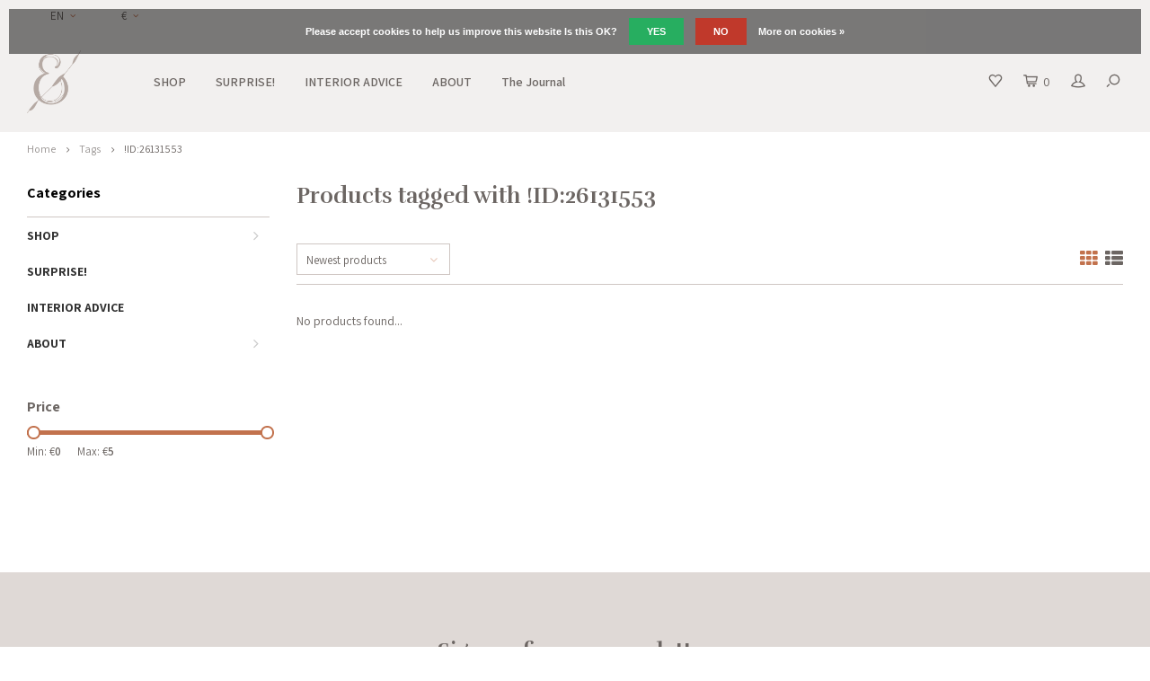

--- FILE ---
content_type: text/html;charset=utf-8
request_url: https://www.moesengriet.nl/en/tags/id26131553/
body_size: 9044
content:

<!DOCTYPE html>
<html lang="en">
  <script type="application/javascript">
  (function(b, o, n, g, s, r, c) { if (b[s]) return; b[s] = {}; b[s].scriptToken = "Xy0xOTAxNDQzNTc3"; r = o.createElement(n); c = o.getElementsByTagName(n)[0]; r.async = 1; r.src = g; r.id = s + n; c.parentNode.insertBefore(r, c); })(window, document, "script", "//cdn.oribi.io/Xy0xOTAxNDQzNTc3/oribi.js", "ORIBI");
</script>
  <head> 
    <!-- Hotjar Tracking Code for www.moesengriet.nl -->
<script>
    (function(h,o,t,j,a,r){
        h.hj=h.hj||function(){(h.hj.q=h.hj.q||[]).push(arguments)};
        h._hjSettings={hjid:1057806,hjsv:6};
        a=o.getElementsByTagName('head')[0];
        r=o.createElement('script');r.async=1;
        r.src=t+h._hjSettings.hjid+j+h._hjSettings.hjsv;
        a.appendChild(r);
    })(window,document,'https://static.hotjar.com/c/hotjar-','.js?sv=');
</script>
<!-- Google Tag Manager -->
<script>(function(w,d,s,l,i){w[l]=w[l]||[];w[l].push({'gtm.start':
new Date().getTime(),event:'gtm.js'});var f=d.getElementsByTagName(s)[0],
j=d.createElement(s),dl=l!='dataLayer'?'&l='+l:'';j.async=true;j.src=
'https://www.googletagmanager.com/gtm.js?id='+i+dl;f.parentNode.insertBefore(j,f);
})(window,document,'script','dataLayer','GTM-KWBPSTR');</script>
<!-- End Google Tag Manager -->
    
    <meta name="p:domain_verify" content="08bcc4ccb23e0bcb6bc39084a9f73391"/>
    <meta name="google-site-verification" content="c_B8cRzpqGtzf-_hQmAFgfH5G39fo4Y55_d27SwBb7I" />
        
    <meta charset="utf-8"/>
<!-- [START] 'blocks/head.rain' -->
<!--

  (c) 2008-2026 Lightspeed Netherlands B.V.
  http://www.lightspeedhq.com
  Generated: 25-01-2026 @ 07:00:40

-->
<link rel="canonical" href="https://www.moesengriet.nl/en/tags/id26131553/"/>
<link rel="alternate" href="https://www.moesengriet.nl/en/index.rss" type="application/rss+xml" title="New products"/>
<link href="https://cdn.webshopapp.com/assets/cookielaw.css?2025-02-20" rel="stylesheet" type="text/css"/>
<meta name="robots" content="noodp,noydir"/>
<meta name="google-site-verification" content="L5oz4kDqnBB8cvMq8l0R49TOkHRmzMvfxUdMcVzR9-E"/>
<meta property="og:url" content="https://www.moesengriet.nl/en/tags/id26131553/?source=facebook"/>
<meta property="og:site_name" content="Moes &amp; Griet"/>
<meta property="og:title" content="!ID:26131553"/>
<meta property="og:description" content="Moes &amp; Griet - interior decoration - Exclusive distributor for the Benelux UASHMAMA ® - cooking &amp; dining, bed &amp; bath, living &amp; working - home accessories - gif"/>
<!--[if lt IE 9]>
<script src="https://cdn.webshopapp.com/assets/html5shiv.js?2025-02-20"></script>
<![endif]-->
<!-- [END] 'blocks/head.rain' -->
    <title>!ID:26131553 - Moes &amp; Griet</title>
    <meta name="description" content="Moes &amp; Griet - interior decoration - Exclusive distributor for the Benelux UASHMAMA ® - cooking &amp; dining, bed &amp; bath, living &amp; working - home accessories - gif" />
    <meta name="keywords" content="!ID:26131553, Interior decoration, puree, and, brill, UASHMAMA ®, paper, paper, bag, bags, store, storage, gift, exclusive, distributor, Italy, Uashmama, unique, Laundry Baskets, Wash, Mama, Bag, Bags, Satchels, workbag , wash, washing, water, beaut" />
    <meta http-equiv="X-UA-Compatible" content="IE=edge,chrome=1">
    <meta name="viewport" content="width=device-width, initial-scale=1.0">
    <meta name="apple-mobile-web-app-capable" content="yes">
    <meta name="apple-mobile-web-app-status-bar-style" content="black">
    <meta property="fb:app_id" content="966242223397117"/>
    <meta name="viewport" content="width=device-width, initial-scale=1, maximum-scale=1, user-scalable=0"/>

    <link rel="shortcut icon" href="https://cdn.webshopapp.com/shops/10757/themes/147782/v/1228449/assets/favicon.ico?20220324185947" type="image/x-icon" />
    <link href='//fonts.googleapis.com/css?family=Assistant:400,300,500,600,700,800,900' rel='stylesheet' type='text/css'>
    <link href='//fonts.googleapis.com/css?family=Rufina:400,300,500,600,700,800,900' rel='stylesheet' type='text/css'>
    <link rel="stylesheet" href="https://cdn.webshopapp.com/shops/10757/themes/147782/assets/bootstrap.css?20221001173713" />
    <link rel="stylesheet" href="https://cdn.webshopapp.com/shops/10757/themes/147782/assets/font-awesome-min.css?20221001173713" />
    <link rel="stylesheet" href="https://cdn.webshopapp.com/shops/10757/themes/147782/assets/sm-icons.css?20221001173713" />  
    <link rel="stylesheet" href="https://cdn.webshopapp.com/shops/10757/themes/147782/assets/owl-carousel-min.css?20221001173713" />  
    <link rel="stylesheet" href="https://cdn.webshopapp.com/shops/10757/themes/147782/assets/semantic.css?20221001173713" />  
    <link rel="stylesheet" href="https://cdn.webshopapp.com/shops/10757/themes/147782/assets/jquery-fancybox-min.css?20221001173713" /> 
    <link rel="stylesheet" href="https://cdn.webshopapp.com/shops/10757/themes/147782/assets/style.css?20221001173713" /> 
    <link rel="stylesheet" href="https://cdn.webshopapp.com/shops/10757/themes/147782/assets/settings.css?20221001173713" />  
    <link rel="stylesheet" href="https://cdn.webshopapp.com/assets/gui-2-0.css?2025-02-20" />
    <link rel="stylesheet" href="https://cdn.webshopapp.com/assets/gui-responsive-2-0.css?2025-02-20" />   
    <link rel="stylesheet" href="https://cdn.webshopapp.com/shops/10757/themes/147782/assets/custom.css?20221001173713" />
    <link rel="stylesheet" href="https://cdn.webshopapp.com/shops/10757/themes/147782/assets/shopmonkey.css?20221001173713" />

    <script src="https://cdn.webshopapp.com/assets/jquery-1-9-1.js?2025-02-20"></script>
    <script src="https://cdn.webshopapp.com/assets/jquery-ui-1-10-1.js?2025-02-20"></script>
   
    <script src="https://cdn.webshopapp.com/shops/10757/themes/147782/assets/bootstrap.js?20221001173713"></script>
    <script src="https://cdn.webshopapp.com/shops/10757/themes/147782/assets/owl-carousel-min.js?20221001173713"></script>
    <script src="https://cdn.webshopapp.com/shops/10757/themes/147782/assets/semantic.js?20221001173713"></script>
    <script src="https://cdn.webshopapp.com/shops/10757/themes/147782/assets/jquery-fancybox-min.js?20221001173713"></script>
    <script src="https://cdn.webshopapp.com/shops/10757/themes/147782/assets/moment.js?20221001173713"></script>  
    <script src="https://cdn.webshopapp.com/shops/10757/themes/147782/assets/js-cookie.js?20221001173713"></script>
    <script src="https://cdn.webshopapp.com/shops/10757/themes/147782/assets/jquery-countdown-min.js?20221001173713"></script>
    <script src="https://cdn.webshopapp.com/shops/10757/themes/147782/assets/global.js?20221001173713"></script>
    
    <script src="https://cdn.webshopapp.com/shops/10757/themes/147782/assets/jcarousel.js?20221001173713"></script>
    <script src="https://cdn.webshopapp.com/assets/gui.js?2025-02-20"></script>
    <script src="https://cdn.webshopapp.com/assets/gui-responsive-2-0.js?2025-02-20"></script>
    
        
    
    <!--[if lt IE 9]>
    <link rel="stylesheet" href="https://cdn.webshopapp.com/shops/10757/themes/147782/assets/style-ie.css?20221001173713" />
    <![endif]-->
  </head>
  <body >
   <!-- Google Tag Manager (noscript) -->
<noscript><iframe src="https://www.googletagmanager.com/ns.html?id=GTM-KWBPSTR"
height="0" width="0" style="display:none;visibility:hidden"></iframe></noscript>
<!-- End Google Tag Manager (noscript) -->
         
   <div itemscope itemtype="http://schema.org/BreadcrumbList">
	<div itemprop="itemListElement" itemscope itemtype="http://schema.org/ListItem">
    <a itemprop="item" href="https://www.moesengriet.nl/en/"><span itemprop="name" content="Home"></span></a>
    <meta itemprop="position" content="1" />
  </div>
    	<div itemprop="itemListElement" itemscope itemtype="http://schema.org/ListItem">
      <a itemprop="item" href="https://www.moesengriet.nl/en/tags/"><span itemprop="name" content="Tags"></span></a>
      <meta itemprop="position" content="2" />
    </div>
    	<div itemprop="itemListElement" itemscope itemtype="http://schema.org/ListItem">
      <a itemprop="item" href="https://www.moesengriet.nl/en/tags/id26131553/"><span itemprop="name" content="!ID:26131553"></span></a>
      <meta itemprop="position" content="3" />
    </div>
  </div>

   <div class="cart-overlay cart"></div>

<div class="cart-side cart">
  <div class="cart-inner">
    
    <div class="cart-title-wrap">
      <div class="cart-title">
        <div class="align">
          <div class="title title-font align-middle">Cart</div>
          <div class="items text-right align-middle"><span class="item-qty">0</span> items</div>
        </div>
      </div>
      <div class="close-cart">
        <div class="align align-100">
          <div class="align-middle">
            <i class="fa fa-close"></i></div>
          </div>
        </div>
    </div>
    
    <div class="cart-body">
      
      
      <div class="cart-products hidden">
        <table>
                  </table>
      </div>
  
      <div class="no-cart-products">No products found...</div>
      
    </div>
    
    
    <div class="cart-total hidden">
      <div class="align align-100">
        <div class="price align-middle"><span class="title">Total:</span> <span class="qty">€0,00</span></div>
        <div class="button align-middle text-right"><a class="btn" href="https://www.moesengriet.nl/en/cart/">Checkout<i class="fa fa-long-arrow-right icon-right"></i></a></div>
      </div>
    </div>
    
  </div>
</div>   <div class="cart-overlay wishlist"></div>

<div class="cart-side wishlist">
  <div class="cart-inner">
    
    <div class="cart-title-wrap">
      <div class="cart-title">
        <div class="align">
          <div class="title title-font align-middle">Wishlist</div>
          <div class="items text-right align-middle"><span class="item-qty"></span> items</div>
        </div>
      </div>
      <div class="close-cart">
        <div class="align align-100">
          <div class="align-middle">
            <i class="fa fa-close"></i></div>
          </div>
        </div>
    </div>
    
    <div class="cart-body">
      
      <div class="cart-products">
        <table>
          
        </table>
      </div>
      
            <div class="no-cart-products">You need to be logged in to use this feature...</div>
            
    </div>
    
  </div>
</div>   <div class="mobile-menu-overlay menu"></div>

<div class="mobile-menu cart">
  <div class="mobile-menu-inner">
    
  <div class="logo large align-middle">
    <a href="https://www.moesengriet.nl/en/">
            <img src="https://cdn.webshopapp.com/shops/10757/themes/147782/v/1228578/assets/mobile-menu-logo.png?20220324191104" alt="Moes &amp; Griet">
          </a>
  </div>
  
    <ul class="sub-menu">
              	<li>
        	<a href="#login-popup" data-fancybox><i class="fa fa-user before"></i>Login</a>
        </li>
            </ul>
    
   <ul>
          <li class=""><a class="normal-link" href="https://www.moesengriet.nl/en/shop/"><i class="fa fa-circle-o before"></i>SHOP</a><span class="more-cats"><i class="fa fa-angle-right"></i></span>              <ul class="">
                    <li class=""><a class="normal-link" href="https://www.moesengriet.nl/en/shop/paper-bags/">PAPER BAGS</a>
            
          </li>
                    <li class=""><a class="normal-link" href="https://www.moesengriet.nl/en/shop/plaids-decorative-cushions/">PLAIDS &amp; DECORATIVE CUSHIONS</a><span class="more-cats"><i class="fa fa-angle-right"></i></span>
                          <ul class="">
                                <li class=""><a class="normal-link" href="https://www.moesengriet.nl/en/shop/plaids-decorative-cushions/cushions/">CUSHIONS</a></li>
                                <li class=""><a class="normal-link" href="https://www.moesengriet.nl/en/shop/plaids-decorative-cushions/plaid/">PLAID</a></li>
                              </ul>
            
          </li>
                    <li class=""><a class="normal-link" href="https://www.moesengriet.nl/en/shop/benches-armchairs/">BENCHES &amp; ARMCHAIRS</a>
            
          </li>
                    <li class=""><a class="normal-link" href="https://www.moesengriet.nl/en/shop/side-tables-poofs/">SIDE TABLES &amp; POOFS</a>
            
          </li>
                    <li class=""><a class="normal-link" href="https://www.moesengriet.nl/en/shop/candles-candlesticks/">CANDLES &amp; CANDLESTICKS</a>
            
          </li>
                    <li class=""><a class="normal-link" href="https://www.moesengriet.nl/en/shop/pots-vases/">POTS &amp; VASES</a>
            
          </li>
                    <li class=""><a class="normal-link" href="https://www.moesengriet.nl/en/shop/hooks-buttons/">HOOKS &amp; BUTTONS</a>
            
          </li>
                    <li class=""><a class="normal-link" href="https://www.moesengriet.nl/en/shop/decoration/">DECORATION</a>
            
          </li>
                    <li class=""><a class="normal-link" href="https://www.moesengriet.nl/en/shop/wall-decoration/">WALL DECORATION</a>
            
          </li>
                    <li class=""><a class="normal-link" href="https://www.moesengriet.nl/en/shop/store/">STORE</a><span class="more-cats"><i class="fa fa-angle-right"></i></span>
                          <ul class="">
                                <li class=""><a class="normal-link" href="https://www.moesengriet.nl/en/shop/store/baskets-boxes/">BASKETS &amp; BOXES</a></li>
                                <li class=""><a class="normal-link" href="https://www.moesengriet.nl/en/shop/store/paper-bags/">PAPER BAGS</a></li>
                              </ul>
            
          </li>
                    <li class=""><a class="normal-link" href="https://www.moesengriet.nl/en/shop/relief/">RELIEF</a><span class="more-cats"><i class="fa fa-angle-right"></i></span>
                          <ul class="">
                                <li class=""><a class="normal-link" href="https://www.moesengriet.nl/en/shop/relief/table-lamps/">TABLE LAMPS</a></li>
                                <li class=""><a class="normal-link" href="https://www.moesengriet.nl/en/shop/relief/hanging-lamps/">HANGING LAMPS</a></li>
                                <li class=""><a class="normal-link" href="https://www.moesengriet.nl/en/shop/relief/wall-lamps/">WALL LAMPS</a></li>
                                <li class=""><a class="normal-link" href="https://www.moesengriet.nl/en/shop/relief/light-sources/">LIGHT SOURCES</a></li>
                              </ul>
            
          </li>
                    <li class=""><a class="normal-link" href="https://www.moesengriet.nl/en/shop/wallpaper/">WALLPAPER</a>
            
          </li>
                    <li class=""><a class="normal-link" href="https://www.moesengriet.nl/en/shop/baby-kids/">BABY &amp; KIDS</a>
            
          </li>
                    <li class=""><a class="normal-link" href="https://www.moesengriet.nl/en/shop/exclusive-collection/">EXCLUSIVE COLLECTION</a><span class="more-cats"><i class="fa fa-angle-right"></i></span>
                          <ul class="">
                                <li class=""><a class="normal-link" href="https://www.moesengriet.nl/en/shop/exclusive-collection/cushions-plaids/">CUSHIONS &amp; PLAIDS</a></li>
                                <li class=""><a class="normal-link" href="https://www.moesengriet.nl/en/shop/exclusive-collection/scent-line/">SCENT LINE</a></li>
                                <li class=""><a class="normal-link" href="https://www.moesengriet.nl/en/shop/exclusive-collection/greeting-cards/">GREETING CARDS</a></li>
                                <li class=""><a class="normal-link" href="https://www.moesengriet.nl/en/shop/exclusive-collection/shoppers/">SHOPPERS</a></li>
                                <li class=""><a class="normal-link" href="https://www.moesengriet.nl/en/shop/exclusive-collection/treat-packages/">TREAT PACKAGES</a></li>
                              </ul>
            
          </li>
                    <li class=""><a class="normal-link" href="https://www.moesengriet.nl/en/shop/cooking-dining/">COOKING &amp; DINING</a><span class="more-cats"><i class="fa fa-angle-right"></i></span>
                          <ul class="">
                                <li class=""><a class="normal-link" href="https://www.moesengriet.nl/en/shop/cooking-dining/shelves-scale/">SHELVES &amp; SCALE</a></li>
                                <li class=""><a class="normal-link" href="https://www.moesengriet.nl/en/shop/cooking-dining/crockery-cutlery/">Crockery &amp; Cutlery</a></li>
                                <li class=""><a class="normal-link" href="https://www.moesengriet.nl/en/shop/cooking-dining/kitchen-textiles/">KITCHEN TEXTILES</a></li>
                                <li class=""><a class="normal-link" href="https://www.moesengriet.nl/en/shop/cooking-dining/cookbooks/">COOKBOOKS</a></li>
                                <li class=""><a class="normal-link" href="https://www.moesengriet.nl/en/shop/cooking-dining/salt/">SALT</a></li>
                              </ul>
            
          </li>
                    <li class=""><a class="normal-link" href="https://www.moesengriet.nl/en/shop/books-writing-items/">BOOKS &amp; WRITING ITEMS</a>
            
          </li>
                    <li class=""><a class="normal-link" href="https://www.moesengriet.nl/en/shop/greeting-cards/">GREETING CARDS</a>
            
          </li>
                    <li class=""><a class="normal-link" href="https://www.moesengriet.nl/en/shop/100-wool/">100% WOOL</a>
            
          </li>
                    <li class=""><a class="normal-link" href="https://www.moesengriet.nl/en/shop/jewelry-bags/">JEWELRY &amp; BAGS</a>
            
          </li>
                    <li class=""><a class="normal-link" href="https://www.moesengriet.nl/en/shop/body-lotion-soap/">BODY LOTION &amp; SOAP</a>
            
          </li>
                  </ul>
            </li>
          <li class=""><a class="normal-link" href="https://www.moesengriet.nl/en/surprise/"><i class="fa fa-circle-o before"></i>SURPRISE!</a>            </li>
          <li class=""><a class="normal-link" href="https://www.moesengriet.nl/en/interior-advice/"><i class="fa fa-circle-o before"></i>INTERIOR ADVICE</a>            </li>
          <li class=""><a class="normal-link" href="https://www.moesengriet.nl/en/about/"><i class="fa fa-circle-o before"></i>ABOUT</a><span class="more-cats"><i class="fa fa-angle-right"></i></span>              <ul class="">
                    <li class=""><a class="normal-link" href="https://www.moesengriet.nl/en/about/about-us/">ABOUT US</a>
            
          </li>
                    <li class=""><a class="normal-link" href="https://www.moesengriet.nl/en/about/press-publications/">PRESS &amp; PUBLICATIONS</a>
            
          </li>
                    <li class=""><a class="normal-link" href="https://www.moesengriet.nl/en/about/guarantee/">GUARANTEE</a>
            
          </li>
                    <li class=""><a class="normal-link" href="https://www.moesengriet.nl/en/about/to-collaborate/">TO COLLABORATE?</a>
            
          </li>
                  </ul>
            </li>
                	<li class=""><a href="https://www.moesengriet.nl/en/blogs/journal/"><i class="fa fa-circle-o before"></i>The Journal </a></li>
                </ul>
    
    <ul class="sub-menu">
            <li>
        <a href="javascript:;"><i class="fa fa-flag before"></i>English</a><span class="more-cats"><i class="fa fa-angle-right"></i></span>
        <ul>
        	          <li><a href="https://www.moesengriet.nl/nl/">Nederlands</a></li>
                    <li><a href="https://www.moesengriet.nl/en/">English</a></li>
                    <li><a href="https://www.moesengriet.nl/fr/">Français</a></li>
                  </ul>
      </li>
                  <li>
        <a href="javascript:;"><i class="fa fa-euro before"></i>eur</a><span class="more-cats"><i class="fa fa-angle-right"></i></span>
        <ul>
                    <li><a href="https://www.moesengriet.nl/en/session/currency/eur/">eur</a></li>
                    <li><a href="https://www.moesengriet.nl/en/session/currency/gbp/">gbp</a></li>
                    <li><a href="https://www.moesengriet.nl/en/session/currency/usd/">usd</a></li>
                  </ul>
      </li>
                        <li>
      	        <a href="#login-popup" data-fancybox>
                  <i class="fa fa-heart-o before"></i> Wishlist
        </a>
      </li>
          </ul>
    
    
    	
  </div>
</div>   <div id="login-popup">
  
<div class="col">
  <div class="title-wrap">
    <div class="title title-font">Login</div>
    <div class="subtitle">Log in if you have an account</div>
  </div>
<form class="formLogin" id="formLogin" action="https://www.moesengriet.nl/en/account/loginPost/?return=https%3A%2F%2Fwww.moesengriet.nl%2Fen%2Ftags%2Fid26131553%2F" method="post">
  <input type="hidden" name="key" value="05374f9ee99d10964c0f17de395de11d" />
  <input type="hidden" name="type" value="login" />
  <input type="text" name="email" id="formLoginEmail" value="" placeholder="Email address" />
  <input type="password" name="password" id="formLoginPassword" value="" placeholder="Password"/>
  <div class="buttons">
      <a class="btn" href="#" onclick="$('#formLogin').submit(); return false;" title="Login">Login</a>
       <a class="forgot-pw" href="https://www.moesengriet.nl/en/account/password/">Forgot your password?</a>
  </div>
  </form>
  </div>
  
  <div class="col last">
      <div class="title-wrap">
        <div class="title title-font">Register</div>
        <div class="subtitle">By creating an account with our store, you will be able to move through the checkout process faster, store multiple addresses, view and track your orders in your account, and more.</div>
        <div class="buttons">
          <a class="btn" href="https://www.moesengriet.nl/en/account/register/" title="Create an account">Create an account</a>
      </div>
      </div>
    </div>
  
</div>
<header id="header" class="menu-in-header">
  
    <div class="topbar body-wrap">
    <div class="container-wide">
      <div class="align">
        
        <div class="align-middle text-left">
          <ul><li class="hidden-xs"><a href="javascript:;">EN<i class="fa fa-angle-down right-icon arrow"></i></a><ul><li><a href="https://www.moesengriet.nl/nl/go/category/">NL</a></li><li><a href="https://www.moesengriet.nl/en/go/category/">EN</a></li><li><a href="https://www.moesengriet.nl/fr/go/category/">FR</a></li></ul></li><li class="hidden-xs"><a href="javascript:;">€<i class="fa fa-angle-down right-icon arrow"></i></a><ul><li><a href="https://www.moesengriet.nl/en/session/currency/eur/">€</a></li><li><a href="https://www.moesengriet.nl/en/session/currency/gbp/">£</a></li><li><a href="https://www.moesengriet.nl/en/session/currency/usd/">$</a></li></ul></li></ul>        </div>
        
        <div class="align-middle text-right">
                  </div>

      </div>
    </div>
  </div>
    
  <div class="main-header body-wrap">
    <div class="container-wide">
      <div class="align">
        
        <div class="menu-button align-middle hidden-md hidden-lg">
          <a class="open-menu">
            <ul>
              <li></li>
              <li></li>
              <li></li>
              <li>menu</li>
            </ul>
          </a>
        </div>
        
        <div class="logo large align-middle">
          <a href="https://www.moesengriet.nl/en/">
                        <img src="https://cdn.webshopapp.com/shops/10757/themes/147782/v/1227633/assets/logo.png?20220324185654" alt="Moes &amp; Griet">
                      </a>
        </div>
        
                <div class="main-menu align-middle hidden-sm hidden-xs">
          <ul>
                        <li class=""><a href="https://www.moesengriet.nl/en/shop/">SHOP</a></li>
                        <li class=""><a href="https://www.moesengriet.nl/en/surprise/">SURPRISE!</a></li>
                        <li class=""><a href="https://www.moesengriet.nl/en/interior-advice/">INTERIOR ADVICE</a></li>
                        <li class=""><a href="https://www.moesengriet.nl/en/about/">ABOUT</a></li>
                                                <li class=""><a href="https://www.moesengriet.nl/en/blogs/journal/">The Journal </a></li>
                                              </ul>
        </div>
                
                
        <div class="icons align-middle text-right">
          <ul>
                        <li class="wishlist-header hidden-xs" title="Wishlist">
                            <a href="#login-popup" data-fancybox>
                              <span class="icon"><i class="sm-icon sm-heart"></i></span>
                <span class="text hidden"></span>
              </a>
            </li>
                        <li class="cart-header" title="Cart">
              <a class="open-cart" href="javascript:;">
                <span class="icon"><i class="sm-icon sm-cart"></i></span>
                <span class="text">0</span>
              </a>
            </li>
            <li class="account-header hidden-xs" title="My account">
                            <a href="#login-popup" data-fancybox>
                <span class="icon"><i class="sm-icon sm-user-outline"></i></span>
              </a>
                          </li>
            <li class="" title="Search">
              <a class="open-search" href="javascript:;">
                <span class="icon"><i class="sm-icon sm-zoom"></i></span>
              </a>
            </li>
          </ul>
        </div>
          
      </div>
    </div>
    
    <div class="search-bar">
      <form action="https://www.moesengriet.nl/en/search/" method="get" id="formSearch">
        <div class="container-wide relative">
          <input type="text" name="q" autocomplete="off"  value="" placeholder="Search..."/>
          <span onclick="$('#formSearch').submit();" title="Search" class="icon"><i class="sm-icon sm-zoom"></i></span>
        </div>
        
        <div class="autocomplete">
          <div class="container-wide">
            <div class="search-products products-livesearch row"></div>
            <div class="more"><a href="#">View all results <span>(0)</span></a></div>
            <div class="notfound">No products found...</div>
          </div>
        </div>
      </form>
    </div>
    
  </div>
    
      
      
</header>    
    <main class="body-wrap">
      <div class="search-overlay"></div>
      <div class="main-content">
        
        

<div id="collection-page">
  
  <div class="filters-top">
    <div class="container-wide">
      <div class="row filter-row">
      	<form action="https://www.moesengriet.nl/en/tags/id26131553/" method="get" id="sidebar_filters_top">
          <input type="hidden" name="mode" value="grid" id="filter_form_mode_top" />
          <input type="hidden" name="limit" value="20" id="filter_form_limit_top" />
          <input type="hidden" name="sort" value="newest" id="filter_form_sort_top" />
          <input type="hidden" name="max" value="5" id="filter_form_max_1_top" />
          <input type="hidden" name="min" value="0" id="filter_form_min_1_top" />
    
      
      
                
      <div class="filter-wrap col-md-2">
        <div class="filter-title">Price</div>
      	<div class="price-filter">
        <div class="sidebar-filter-slider">
          <div class="collection-filter-price price-filter-1"></div>
        </div>
        <div class="price-filter-range clear">
          <div class="min">Min: €<span>0</span></div>
          <div class="max">Max: €<span>5</span></div>
        </div>
      </div>
      </div>
      
  		</form>
      </div>
    </div>
  </div>
  
  <div class="container-wide">
    
    <div class="breadcrumbs">
      <a href="https://www.moesengriet.nl/en/" title="Home">Home</a>
           	<i class="fa fa-angle-right"></i><a href="https://www.moesengriet.nl/en/tags/">Tags</a>
           	<i class="fa fa-angle-right"></i><a class="last" href="https://www.moesengriet.nl/en/tags/id26131553/">!ID:26131553</a>
          </div>  
    
    
    <div class="row">
    	
            <div class="col-sidebar hidden-sm hidden-xs">
      	<div class="sidebar">
  
    	<div class="sb-cats">
      <div class="sidebar-title">Categories</div>
      <ul class="sb-cats-wrap">
      	        	<li class=""><a href="https://www.moesengriet.nl/en/shop/">SHOP</a><span class="more-cats"><i class="fa fa-angle-right"></i></span>        		            	<ul class="">
                                	<li class="">
                    <span class="hover-cats"><i class="fa fa-angle-right"></i></span> 
                    <a href="https://www.moesengriet.nl/en/shop/paper-bags/">PAPER BAGS</a>
                                    		                	</li>
                                	<li class="">
                    <span class="hover-cats"><i class="fa fa-angle-right"></i></span> 
                    <a href="https://www.moesengriet.nl/en/shop/plaids-decorative-cushions/">PLAIDS &amp; DECORATIVE CUSHIONS</a>
                    <span class="more-cats"><i class="fa fa-angle-right"></i></span>                		                    <ul class="">
                                            <li class=""><a href="https://www.moesengriet.nl/en/shop/plaids-decorative-cushions/cushions/">CUSHIONS</a></li>
                                            <li class=""><a href="https://www.moesengriet.nl/en/shop/plaids-decorative-cushions/plaid/">PLAID</a></li>
                            
                    </ul>
                                    	</li>
                                	<li class="">
                    <span class="hover-cats"><i class="fa fa-angle-right"></i></span> 
                    <a href="https://www.moesengriet.nl/en/shop/benches-armchairs/">BENCHES &amp; ARMCHAIRS</a>
                                    		                	</li>
                                	<li class="">
                    <span class="hover-cats"><i class="fa fa-angle-right"></i></span> 
                    <a href="https://www.moesengriet.nl/en/shop/side-tables-poofs/">SIDE TABLES &amp; POOFS</a>
                                    		                	</li>
                                	<li class="">
                    <span class="hover-cats"><i class="fa fa-angle-right"></i></span> 
                    <a href="https://www.moesengriet.nl/en/shop/candles-candlesticks/">CANDLES &amp; CANDLESTICKS</a>
                                    		                	</li>
                                	<li class="">
                    <span class="hover-cats"><i class="fa fa-angle-right"></i></span> 
                    <a href="https://www.moesengriet.nl/en/shop/pots-vases/">POTS &amp; VASES</a>
                                    		                	</li>
                                	<li class="">
                    <span class="hover-cats"><i class="fa fa-angle-right"></i></span> 
                    <a href="https://www.moesengriet.nl/en/shop/hooks-buttons/">HOOKS &amp; BUTTONS</a>
                                    		                	</li>
                                	<li class="">
                    <span class="hover-cats"><i class="fa fa-angle-right"></i></span> 
                    <a href="https://www.moesengriet.nl/en/shop/decoration/">DECORATION</a>
                                    		                	</li>
                                	<li class="">
                    <span class="hover-cats"><i class="fa fa-angle-right"></i></span> 
                    <a href="https://www.moesengriet.nl/en/shop/wall-decoration/">WALL DECORATION</a>
                                    		                	</li>
                                	<li class="">
                    <span class="hover-cats"><i class="fa fa-angle-right"></i></span> 
                    <a href="https://www.moesengriet.nl/en/shop/store/">STORE</a>
                    <span class="more-cats"><i class="fa fa-angle-right"></i></span>                		                    <ul class="">
                                            <li class=""><a href="https://www.moesengriet.nl/en/shop/store/baskets-boxes/">BASKETS &amp; BOXES</a></li>
                                            <li class=""><a href="https://www.moesengriet.nl/en/shop/store/paper-bags/">PAPER BAGS</a></li>
                            
                    </ul>
                                    	</li>
                                	<li class="">
                    <span class="hover-cats"><i class="fa fa-angle-right"></i></span> 
                    <a href="https://www.moesengriet.nl/en/shop/relief/">RELIEF</a>
                    <span class="more-cats"><i class="fa fa-angle-right"></i></span>                		                    <ul class="">
                                            <li class=""><a href="https://www.moesengriet.nl/en/shop/relief/table-lamps/">TABLE LAMPS</a></li>
                                            <li class=""><a href="https://www.moesengriet.nl/en/shop/relief/hanging-lamps/">HANGING LAMPS</a></li>
                                            <li class=""><a href="https://www.moesengriet.nl/en/shop/relief/wall-lamps/">WALL LAMPS</a></li>
                                            <li class=""><a href="https://www.moesengriet.nl/en/shop/relief/light-sources/">LIGHT SOURCES</a></li>
                            
                    </ul>
                                    	</li>
                                	<li class="">
                    <span class="hover-cats"><i class="fa fa-angle-right"></i></span> 
                    <a href="https://www.moesengriet.nl/en/shop/wallpaper/">WALLPAPER</a>
                                    		                	</li>
                                	<li class="">
                    <span class="hover-cats"><i class="fa fa-angle-right"></i></span> 
                    <a href="https://www.moesengriet.nl/en/shop/baby-kids/">BABY &amp; KIDS</a>
                                    		                	</li>
                                	<li class="">
                    <span class="hover-cats"><i class="fa fa-angle-right"></i></span> 
                    <a href="https://www.moesengriet.nl/en/shop/exclusive-collection/">EXCLUSIVE COLLECTION</a>
                    <span class="more-cats"><i class="fa fa-angle-right"></i></span>                		                    <ul class="">
                                            <li class=""><a href="https://www.moesengriet.nl/en/shop/exclusive-collection/cushions-plaids/">CUSHIONS &amp; PLAIDS</a></li>
                                            <li class=""><a href="https://www.moesengriet.nl/en/shop/exclusive-collection/scent-line/">SCENT LINE</a></li>
                                            <li class=""><a href="https://www.moesengriet.nl/en/shop/exclusive-collection/greeting-cards/">GREETING CARDS</a></li>
                                            <li class=""><a href="https://www.moesengriet.nl/en/shop/exclusive-collection/shoppers/">SHOPPERS</a></li>
                                            <li class=""><a href="https://www.moesengriet.nl/en/shop/exclusive-collection/treat-packages/">TREAT PACKAGES</a></li>
                            
                    </ul>
                                    	</li>
                                	<li class="">
                    <span class="hover-cats"><i class="fa fa-angle-right"></i></span> 
                    <a href="https://www.moesengriet.nl/en/shop/cooking-dining/">COOKING &amp; DINING</a>
                    <span class="more-cats"><i class="fa fa-angle-right"></i></span>                		                    <ul class="">
                                            <li class=""><a href="https://www.moesengriet.nl/en/shop/cooking-dining/shelves-scale/">SHELVES &amp; SCALE</a></li>
                                            <li class=""><a href="https://www.moesengriet.nl/en/shop/cooking-dining/crockery-cutlery/">Crockery &amp; Cutlery</a></li>
                                            <li class=""><a href="https://www.moesengriet.nl/en/shop/cooking-dining/kitchen-textiles/">KITCHEN TEXTILES</a></li>
                                            <li class=""><a href="https://www.moesengriet.nl/en/shop/cooking-dining/cookbooks/">COOKBOOKS</a></li>
                                            <li class=""><a href="https://www.moesengriet.nl/en/shop/cooking-dining/salt/">SALT</a></li>
                            
                    </ul>
                                    	</li>
                                	<li class="">
                    <span class="hover-cats"><i class="fa fa-angle-right"></i></span> 
                    <a href="https://www.moesengriet.nl/en/shop/books-writing-items/">BOOKS &amp; WRITING ITEMS</a>
                                    		                	</li>
                                	<li class="">
                    <span class="hover-cats"><i class="fa fa-angle-right"></i></span> 
                    <a href="https://www.moesengriet.nl/en/shop/greeting-cards/">GREETING CARDS</a>
                                    		                	</li>
                                	<li class="">
                    <span class="hover-cats"><i class="fa fa-angle-right"></i></span> 
                    <a href="https://www.moesengriet.nl/en/shop/100-wool/">100% WOOL</a>
                                    		                	</li>
                                	<li class="">
                    <span class="hover-cats"><i class="fa fa-angle-right"></i></span> 
                    <a href="https://www.moesengriet.nl/en/shop/jewelry-bags/">JEWELRY &amp; BAGS</a>
                                    		                	</li>
                                	<li class="">
                    <span class="hover-cats"><i class="fa fa-angle-right"></i></span> 
                    <a href="https://www.moesengriet.nl/en/shop/body-lotion-soap/">BODY LOTION &amp; SOAP</a>
                                    		                	</li>
                            	</ul>
                    	</li>
                	<li class=""><a href="https://www.moesengriet.nl/en/surprise/">SURPRISE!</a>        		        	</li>
                	<li class=""><a href="https://www.moesengriet.nl/en/interior-advice/">INTERIOR ADVICE</a>        		        	</li>
                	<li class=""><a href="https://www.moesengriet.nl/en/about/">ABOUT</a><span class="more-cats"><i class="fa fa-angle-right"></i></span>        		            	<ul class="">
                                	<li class="">
                    <span class="hover-cats"><i class="fa fa-angle-right"></i></span> 
                    <a href="https://www.moesengriet.nl/en/about/about-us/">ABOUT US</a>
                                    		                	</li>
                                	<li class="">
                    <span class="hover-cats"><i class="fa fa-angle-right"></i></span> 
                    <a href="https://www.moesengriet.nl/en/about/press-publications/">PRESS &amp; PUBLICATIONS</a>
                                    		                	</li>
                                	<li class="">
                    <span class="hover-cats"><i class="fa fa-angle-right"></i></span> 
                    <a href="https://www.moesengriet.nl/en/about/guarantee/">GUARANTEE</a>
                                    		                	</li>
                                	<li class="">
                    <span class="hover-cats"><i class="fa fa-angle-right"></i></span> 
                    <a href="https://www.moesengriet.nl/en/about/to-collaborate/">TO COLLABORATE?</a>
                                    		                	</li>
                            	</ul>
                    	</li>
                      </ul>
  	</div>
    
    <form action="https://www.moesengriet.nl/en/tags/id26131553/" method="get" id="sidebar_filters">
    <input type="hidden" name="mode" value="grid" id="filter_form_mode_side" />
    <input type="hidden" name="limit" value="20" id="filter_form_limit_side" />
    <input type="hidden" name="sort" value="newest" id="filter_form_sort_side" />
    <input type="hidden" name="max" value="5" id="filter_form_max_2_side" />
    <input type="hidden" name="min" value="0" id="filter_form_min_2_side" />
		
    <div class="sidebar-filters">
    
      <div class="filter-wrap">
        <div class="filter-title">Price</div>
      	<div class="price-filter">
        <div class="sidebar-filter-slider">
          <div class="collection-filter-price price-filter-2"></div>
        </div>
        <div class="price-filter-range clear">
          <div class="min">Min: €<span>0</span></div>
          <div class="max">Max: €<span>5</span></div>
        </div>
      </div>
      </div>
      
      
          
    </div>
      
  </form>
    
    
    
    
</div>      </div>
            
      <div class="col-products">
        
                <div class="collection-content on-top">
          <div class="align">
            <div class="info align-top">
              <h1 class="title">Products tagged with !ID:26131553</h1>
                          </div>
          </div>
        </div>
                
        <div class="collection-sort">
          <form action="https://www.moesengriet.nl/en/tags/id26131553/" method="get" id="filter_form_bottom">
                        <input type="hidden" name="limit" value="20" id="filter_form_limit_bottom" />
            <input type="hidden" name="sort" value="newest" id="filter_form_sort_bottom" />
            <input type="hidden" name="max" value="5" id="filter_form_max_bottom" />
            <input type="hidden" name="min" value="0" id="filter_form_min_bottom" />
            
            <div class="align">
              
            <div class="sort-block align-middle">
              
              
              <a class="btn filter-btn open-filters hidden-md hidden-lg" href="javascript:;"><i class="fa fa-ellipsis-v"></i>Filters</a>

              <select name="sort" onchange="$('#formSortModeLimit').submit();" class="hidden-xs hidden-sm">
                                <option value="popular">Popularity</option>
                                <option value="newest" selected="selected">Newest products</option>
                                <option value="lowest">Lowest price</option>
                                <option value="highest">Highest price</option>
                                <option value="asc">Name ascending</option>
                                <option value="desc">Name descending</option>
                              </select>  
              
            </div>
              
                            
            <div class="grid-list text-right align-middle">
              <ul>
                <li class="active"><label for="mode-grid"><input type="radio" name="mode" value="grid" id="mode-grid" checked><i class="fa fa-th"></i></label></li>
                <li class=""><label for="mode-list"><input type="radio" name="mode" value="list" id="mode-list"><i class="fa fa-th-list"></i></label></li>
              </ul>  
            </div>
            
            </div>
            
          </form>
        </div>
        
                
        <div class="products row infinite-page-count" data-page-count="1">
          
          	                      	          
             
                        <div class="no-products-found col-xs-12">No products found...</div>
             
          
        </div>
        
                <div class="show-next">
                  </div> 
                
                
                
      </div>
      
    </div>
  </div>
  
</div>

<script type="text/javascript">
  $(function(){
    $('#collection-page input, #collection-page .collection-sort select').change(function(){
      $(this).closest('form').submit();
    });
    
    $(".collection-filter-price.price-filter-1").slider({
      range: true,
      min: 0,
      max: 5,
      values: [0, 5],
      step: 1,
      slide: function( event, ui){
    $('.price-filter-range .min span').html(ui.values[0]);
    $('.price-filter-range .max span').html(ui.values[1]);
    
    $('#filter_form_min_1_top, #filter_form_min_2_side').val(ui.values[0]);
    $('#filter_form_max_1_top, #filter_form_max_2_side').val(ui.values[1]);
  },
    stop: function(event, ui){
    $(this).closest('form').submit();
  }
    });
  $(".collection-filter-price.price-filter-2").slider({
      range: true,
      min: 0,
      max: 5,
      values: [0, 5],
      step: 1,
      slide: function( event, ui){
    $('.price-filter-range .min span').html(ui.values[0]);
    $('.price-filter-range .max span').html(ui.values[1]);
    
    $('#filter_form_min_1_top, #filter_form_min_2_side').val(ui.values[0]);
    $('#filter_form_max_1_top, #filter_form_max_2_side').val(ui.values[1]);
  },
    stop: function(event, ui){
    $(this).closest('form').submit();
  }
    });
  });
</script>
<script type="text/javascript">
  var ajaxTranslations = {"Add to cart":"Add to cart","Wishlist":"Wishlist","Add to wishlist":"Add to wishlist","Compare":"Compare","Add to compare":"Add to comparison"};
  var infiniteCollectionPage = 1;
  var basicShopUrl = 'https://www.moesengriet.nl/en/'; 
  var cartUrl = 'https://www.moesengriet.nl/en/cart/add/'; 
  
  $().ready(function(){
    infiniteCollectionInit('https://www.moesengriet.nl/en/tags/id26131553/page1.ajax', 'collection', 'grid');
  });
</script>      </div>
    </main>

    <footer id="footer" class="body-wrap"><div class="search-overlay"></div><div class="newsletter-block"><div class="container-wide"><div class="text"><div class="title title-font">Sign up for our newsletter</div><div class="subtitle">Get the latest updates, news and product offers via email</div></div><div class="newsletter"><form id="formNewsletter" action="https://www.moesengriet.nl/en/account/newsletter/" method="post"><input type="hidden" name="key" value="05374f9ee99d10964c0f17de395de11d" /><input type="text" name="email" id="formNewsletterEmail" value="" placeholder="E-mail"/><a class="btn" href="javascript:;" onclick="$('#formNewsletter').submit(); return false;" title="Subscribe"><span class="hidden-xs">Subscribe</span><span class="hidden-sm hidden-md hidden-lg"><i class="fa fa-paper-plane"></i></span></a></form></div></div></div><div class="main-footer"><div class="container-wide"><div class="row"><div class="col-sm-12 col-md-4"><div class="footer-logo large"><a href="https://www.moesengriet.nl/en/"><img src="https://cdn.webshopapp.com/shops/10757/themes/147782/assets/footer-logo.png?20220920171055" alt="Moes &amp; Griet"></a></div><p>
                            	Moes & Griet vertegenwoordigt merken die liefde, passie & aandacht voor detail met elkaar gemeen hebben. 
                          </p><div class="socials"><a href="https://www.facebook.com/moesengriet" class="social-icon" target="_blank"><i class="fa fa-facebook" aria-hidden="true"></i></a><a href="https://www.instagram.com/moesengrietnl" class="social-icon" target="_blank" title="Instagram Moes &amp; Griet"><i class="fa fa-instagram" aria-hidden="true"></i></a><a href="https://nl.pinterest.com/moesengriet" class="social-icon" target="_blank"><i class="fa fa-pinterest" aria-hidden="true"></i></a></div><ul class="contact"><li><a href="tel:+31 6 39606889"><span class="text"><span class="title">Telephone</span>+31 6 39606889</span></a></li><li><a href="/cdn-cgi/l/email-protection#781b17160c191b0c3815171d0b1d161f0a111d0c561614"><span class="text"><span class="title">Mail</span><span class="__cf_email__" data-cfemail="71121e1f05101205311c1e1402141f16031814055f1f1d">[email&#160;protected]</span></span></a></li></ul></div><div class="col-sm-12 col-md-7 col-md-offset-1"><div class="row"><div class="col-sm-4"><div class="footer-title title-font">Customer service<span class="plus hidden-sm hidden-md hidden-lg"><i class="fa fa-angle-right"></i></span></div><div class="content-wrap"><ul><li><a href="https://www.moesengriet.nl/en/service/">Contact</a></li><li><a href="https://www.moesengriet.nl/en/service/shipping-returns/">* Shipping &amp; returns</a></li><li><a href="https://www.moesengriet.nl/en/service/privacy-policy/">Disclaimer &amp; Privacy Policy</a></li><li><a href="https://www.moesengriet.nl/en/service/garantie-and-klachten/">* Warranty &amp; complaints</a></li><li><a href="https://www.moesengriet.nl/en/service/payment-methods/">Payment</a></li><li><a href="https://www.moesengriet.nl/en/service/general-terms-conditions/">Terms and Conditions</a></li><li><a href="https://www.moesengriet.nl/en/service/faq/">FAQ</a></li><li><a href="https://www.moesengriet.nl/en/service/about/">About Moes &amp; Griet</a></li></ul></div></div><div class="col-sm-4"><div class="footer-title title-font">Categories<span class="plus hidden-sm hidden-md hidden-lg"><i class="fa fa-angle-right"></i></span></div><div class="content-wrap"><ul><li><a href="https://www.moesengriet.nl/en/shop/">SHOP</a></li><li><a href="https://www.moesengriet.nl/en/surprise/">SURPRISE!</a></li><li><a href="https://www.moesengriet.nl/en/interior-advice/">INTERIOR ADVICE</a></li><li><a href="https://www.moesengriet.nl/en/upsell/">UPSELL</a></li><li><a href="https://www.moesengriet.nl/en/about/">ABOUT</a></li></ul></div></div><div class="col-sm-4"><div class="footer-title title-font">My account<span class="plus hidden-sm hidden-md hidden-lg"><i class="fa fa-angle-right"></i></span></div><div class="content-wrap"><ul><li><a href="https://www.moesengriet.nl/en/account/" title="Register">Register</a></li><li><a href="https://www.moesengriet.nl/en/account/orders/" title="My orders">My orders</a></li><li><a href="https://www.moesengriet.nl/en/account/tickets/" title="My tickets">My tickets</a></li><li><a href="https://www.moesengriet.nl/en/account/wishlist/" title="My wishlist">My wishlist</a></li></ul></div></div></div></div></div></div></div><div class="footer-bottom"><div class="container-wide"><div class="align"><div class="copyright align-middle">
        	© Copyright 2026 Moes &amp; Griet
                    - Powered by
                    <a href="https://www.lightspeedhq.com/" title="Lightspeed" target="_blank">Lightspeed</a>
                                        - Theme by <a href="https://shopmonkey.nl" target="_blank">Shopmonkey</a></div><div class="payments align-middle text-right"></div></div></div></div></footer>
<script data-cfasync="false" src="/cdn-cgi/scripts/5c5dd728/cloudflare-static/email-decode.min.js"></script><script>
  /* TRANSLATIONS */
  var basicUrl = 'https://www.moesengriet.nl/en/';
  var readmore = 'Read more';
  var readless = 'Read less';
  var searchUrl = 'https://www.moesengriet.nl/en/search/';
  var incTax = 'Incl. tax';
  var quantityT = 'Quantity';
  var articleCode_t = 'Article code';
  var image_ratio = '300x400';
  var image_fit = '2';
  var imageNotFound_t = 'Image not found';
  var inStock_t_lower = 'in stock';
  var outOfStock_t_lower = 'out of stock';
  var showStockLevel = 1;
  var shopId = 10757;
  var assetsUrl = 'https://cdn.webshopapp.com/shops/10757/themes/147782/assets/';
  var stickyHeader = 0;
  var loggedIn = 0;
  var wishlistUrl = 'https://www.moesengriet.nl/en/account/wishlist/?format=json';
  var shopCurrency = '€';
  var template = 'pages/collection.rain';
  var yotpo_id = '';
  var addedToCart = false;
  var showDays = ["1","2","3","4"];
  var showCountdown = false;
  var showCountdownFrom = '07';
  var showCountdownTill = '14';
  var customCartActive = true;
  var priceStatus = 'enabled';
</script>
    <!-- [START] 'blocks/body.rain' -->
<script>
(function () {
  var s = document.createElement('script');
  s.type = 'text/javascript';
  s.async = true;
  s.src = 'https://www.moesengriet.nl/en/services/stats/pageview.js';
  ( document.getElementsByTagName('head')[0] || document.getElementsByTagName('body')[0] ).appendChild(s);
})();
</script>
  <!-- Facebook Pixel Code -->
<script>
    !function(f,b,e,v,n,t,s)
    {if(f.fbq)return;n=f.fbq=function(){n.callMethod?
    n.callMethod.apply(n,arguments):n.queue.push(arguments)};
    if(!f._fbq)f._fbq=n;n.push=n;n.loaded=!0;n.version='2.0';
    n.queue=[];t=b.createElement(e);t.async=!0;
    t.src=v;s=b.getElementsByTagName(e)[0];
    s.parentNode.insertBefore(t,s)}(window, document,'script',
    'https://connect.facebook.net/en_US/fbevents.js');
    fbq('init', '1320759714700740');
    fbq('track', 'PageView');
</script>
<noscript><img height="1" width="1" style="display:none"
    src="https://www.facebook.com/tr?id=1320759714700740&ev=PageView&noscript=1"
/></noscript>
<!-- End Facebook Pixel Code -->

<script>
(function () {
  var s = document.createElement('script');
  s.type = 'text/javascript';
  s.async = true;
  s.src = 'https://app.sendy.nl/embed/api.js';
  ( document.getElementsByTagName('head')[0] || document.getElementsByTagName('body')[0] ).appendChild(s);
})();
</script>
  <div class="wsa-cookielaw">
            Please accept cookies to help us improve this website Is this OK?
      <a href="https://www.moesengriet.nl/en/cookielaw/optIn/" class="wsa-cookielaw-button wsa-cookielaw-button-green" rel="nofollow" title="Yes">Yes</a>
      <a href="https://www.moesengriet.nl/en/cookielaw/optOut/" class="wsa-cookielaw-button wsa-cookielaw-button-red" rel="nofollow" title="No">No</a>
      <a href="https://www.moesengriet.nl/en/service/privacy-policy/" class="wsa-cookielaw-link" rel="nofollow" title="More on cookies">More on cookies &raquo;</a>
      </div>
<!-- [END] 'blocks/body.rain' -->
    
    </body>
</html>

--- FILE ---
content_type: text/css; charset=UTF-8
request_url: https://cdn.webshopapp.com/shops/10757/themes/147782/assets/settings.css?20221001173713
body_size: 2007
content:
/* General
================================================== */
body {
  font-family: "Assistant", Helvetica, sans-serif;
  color:#6c6663;
  background: #ffffff;
  }

.gui-form label,
.gui-form label span,
.gui-form label span.gui-nostyle  {
	color:#000 !important;
}

.product-info .product-stars .yotpo .text-m {
	font-family: "Assistant", Helvetica, sans-serif;
  color:#6c6663 !important;
}

h1, h2, h3, h4, h5, h6, .gui-page-title, .title-font, .title-font:focus {
  font-family: "Rufina", Helvetica, sans-serif;
  color:#6c6663;
  font-weight:800;
}

.btn {
  background:#c2724d;
}

#cart-popup .total-block table tr:last-child {
	color:#6c6663;
}

.home-blog,
.home-categories,
.home-products,
.home-text,
.home-brands,
.home-tags,
.collection-sort,
.sb-cats .sb-cats-wrap,
.ui.checkbox .box:before, .ui.checkbox label:before,
#footer .newsletter-block form input,
.products .product-list .product-inner,
.ui.selection.dropdown,
#productpage .product-content .titles-box,
#productpage .product-content,
#productpage .product-bundles,
#productpage .product-reviews {
  border-color:#cfc6c3 !important;
}

#header .main-header {
	border-color:#f2f0ef !important;
}

#header .topbar,
#header .topbar ul > li,
#header .topbar ul ul,
#header .topbar ul ul li, #header .topbar ul ul li:first-child {
	border-color:#f2f0ef !important;
}

.sidebar .sidebar-filters .filter-title,
.filters-top .filter-title,
.recent-products-wrap .recent-products-title,
#productpage .product-content .specs table td:first-child {
	color:#6c6663;
}

a,
a:focus,
.home-products .tabs a,
#header .main-menu-wide ul li .mega-menu .menus .menu a,
#cart-page .cart-table .info a.title .items {
  color:#6c6663;
}

::-webkit-input-placeholder { /* WebKit, Blink, Edge */
   color:#6c6663;
}
:-moz-placeholder { /* Mozilla Firefox 4 to 18 */
   color:#6c6663;
   opacity:  1;
}
::-moz-placeholder { /* Mozilla Firefox 19+ */
   color:#6c6663;
   opacity:  1;
}
:-ms-input-placeholder { /* Internet Explorer 10-11 */
   color:#6c6663;
}
::-ms-input-placeholder { /* Microsoft Edge */
   color:#6c6663;
}

.ui.checkbox label, .ui.checkbox+label,
.ui.selection.dropdown {
	color:#6c6663 !important;
}

a:hover,
a:active,
a:focus {
  text-decoration:none;
}

/* Header */
#header,
#header .main-header {
  background-color:#f2f0ef;
}

/* Topbar */
#header .topbar,
#header .topbar ul ul {
  background-color:#f2f0ef;
  color:#6c6663;
}

#header .topbar a {
  color:#6c6663;
}

#header .main-menu,
#header .main-menu-wide ul > li a,
#header .main-menu-wide ul .simple-menu li a {
  color:#ffffff;
}

#header .main-menu-wide,
#header .main-menu-wide ul .simple-menu,
#header .main-menu-wide ul .simple-menu ul {
	background:#aca097;
}

#header .main-menu a,
.menu-button ul li:last-child {
  color:#6c6663;
}

.menu-button ul li {
	background:#6c6663;
}

#header .main-menu ul li:hover a,
#header .main-menu ul li.active a {
	color:#6c6663;
}

#header .main-header .icons a {
	color:#6c6663;
}

#header .header-usp ul li i {
  color:#9fc3bf;
}

#header .header-usp a {
	color:#ffffff;
}

#header .header-usp {
	background:#6c6663;
}

/* Headlines */
.headlines .item.item-1,
.headlines .item.item-1 .title {
  color:#ffffff;
}
.headlines .item.item-2,
.headlines .item.item-2 .title {
  color:#f2f0ef;
}
.headlines .item.item-3,
.headlines .item.item-3 .title{
  color:#6c6663;
}

.headlines .item.item-1 a {
  color:#ffffff;
}
.headlines .item.item-2 a {
  color:#f2f0ef;
}
.headlines .item.item-3 a {
  color:#ffffff;
}

.headlines .item.item-1 a.btn {
  background:#cfc6c3;
}
.headlines .item.item-2 a.btn {
  background:#c2724d;
}
.headlines .item.item-3 a.btn {
  background:#c2724d;
}

.headlines .item #vid-box,
.headlines .item #vid-box .title,
.headlines .item .mp4-vid,
.headlines .item .mp4-vid .title{
  color:#ffffff;
}

.headlines .item #vid-box a.btn,
.headlines .item .mp4-vid a.btn {
	background:#6c6663;
  color:#ffffff;
}

.headlines .owl-dots {
  color:#6c6663;
}

.headlines .owl-dots .owl-dot:after {
	background:#6c6663;
}

/* Home banners */
.home-banners .banner.banner-1,
.home-banners .banner.banner-1 .title,
.home-banners .banner.banner-1 a {
  color:#f5f2f1;
}

.home-banners .banner.banner-2,
.home-banners .banner.banner-2 .title,
.home-banners .banner.banner-2 a {
  color:#f5f2f1;
}
.home-banners .banner.banner-1 {
  background-image: url('https://cdn.webshopapp.com/shops/10757/themes/147782/v/1228579/assets/homepage-banner-1-image.jpg?20221001173713?20220324191136');
}
.home-banners .banner.banner-2 {
  background-image: url('https://cdn.webshopapp.com/shops/10757/themes/147782/v/1228582/assets/homepage-banner-2-image.jpg?20221001173713?20220324193621');
}
.headlines .item.item-1{
  background-image: url('https://cdn.webshopapp.com/shops/10757/themes/147782/v/1266095/assets/headline-1-image.jpg?20221001173713?20220414164131');
  background-size: cover;
  background-repeat: no-repeat;
  background-position: center center;
}
.headlines .item.item-2{
  background-image: url('https://cdn.webshopapp.com/shops/10757/themes/147782/assets/headline-2-image.jpg?20221001173713?20220920171055');
  background-size: cover;
  background-repeat: no-repeat;
  background-position: center center;
}
.headlines .item.item-3{
  background-image: url('https://cdn.webshopapp.com/shops/10757/themes/147782/assets/headline-3-image.jpg?20221001173713?20220920171055');
  background-size: cover;
  background-repeat: no-repeat;
  background-position: center center;
}
@media(max-width: 991px){
	.headlines .item.item-1{
    background-image: url('https://cdn.webshopapp.com/shops/10757/themes/147782/v/1266160/assets/headline-1-image-tablet.jpg?20221001173713?20220414164148');
  }
  .headlines .item.item-2{
    background-image: url('https://cdn.webshopapp.com/shops/10757/themes/147782/assets/headline-2-image-tablet.jpg?20221001173713?20220920171055');
  }
  .headlines .item.item-3{
    background-image: url('https://cdn.webshopapp.com/shops/10757/themes/147782/assets/headline-3-image-tablet.jpg?20221001173713?20220920171055');
  }
}
@media(max-width: 767px){
	.headlines .item.item-1{
    background-image: url('https://cdn.webshopapp.com/shops/10757/themes/147782/v/1266162/assets/headline-1-image-mobile.jpg?20221001173713?20220607170304');
  }
  .headlines .item.item-2{
    background-image: url('https://cdn.webshopapp.com/shops/10757/themes/147782/assets/headline-2-image-mobile.jpg?20221001173713?20220920171055');
  }
  .headlines .item.item-3{
    background-image: url('https://cdn.webshopapp.com/shops/10757/themes/147782/assets/headline-3-image-mobile.jpg?20221001173713?20220920171055');
  }
}
/* Products */
/*
.products .product .price .old-price {
  color:#a43030;
}
*/
.products .product .product-label.sale,
.products .product-list .product-label.sale {
  background:#a43030;
}
.products .product .product-label.new,
.products .product-list .product-label.new {
  background:#6a817f;
}
.search-products .product .info .price .new-price,
.products .product .info .price .new-price,
.cart-side .cart-products .info .price,
.recent-products .recent-product .info .price .new-price,
.products .product-list .info .price .new-price {
  color:#6a817f;
}

.products .product .product-inner {
  background:#ffffff;
}

/* Buttons */
.cart-side .cart-total .btn,
#productpage .product-info .cart .btn.add-cart,
.quickview-popup .product-info .cart .btn.add-cart,
#productpage .bundles .bundle .info .btn,
#cart-page .total-block .button .btn,
#service-page .contact-form .button .btn,
#cart-popup .total-block .button .btn,
.gui-checkout .gui-form a.gui-button-small {
  background:#c2724d;
}

.gui-checkout .gui-form a.gui-button-small,.gui-checkout .gui-form a.gui-button-primary, .gui-checkout .gui-form a.gui-button-action {
	background:#c2724d!important;
}

#productpage .bundles .bundle .info .discount {
	color:#c2724d;
}

/* Footer */
#footer .newsletter-block {
  background-color:#dfd9d6;
  color:#6c6663;
}
#footer .newsletter-block .title {
	color:#6c6663;
}
#footer .main-footer {
  background:#dfd9d6;
}
#footer .main-footer,
#footer .main-footer a {
  color:#6c6663;
}
#footer .footer-bottom {
  background:#dfd9d6;
}
#footer .footer-bottom,
#footer .footer-bottom a {
  color:#dfd9d6;
}
#footer .footer-title {
	color:#c2724d;
}

/* Accent color */
#header .main-header .search .icon,
#footer .newsletter-block form .btn,
.sidebar ul.side-cats li > .more-cats .plus-min:before, .sidebar ul.side-cats li > .more-cats .plus-min:after,
.collection-filter-price .ui-slider-range,
.collection-filter-price:after,
.ui.dropdown .menu>.item:hover,
.ui.dropdown .menu .selected.item, .ui.dropdown.selected,
.tags-wrap .tags .tag.active,
.blog-tags-wrap .blog-tags .blog-tag.active,
.products .product .quickview-button .btn,
.products .product-list .quickview-button .btn,
#footer .main-footer .contact .icon,
.collection-sort .filter-btn,
.active-filters-box .active-filters .active-filter.clear-all label,
#cart-page .total-block .discount-block .btn,
.status-bar .bar .dot.done,
.status-bar .bar .active-bar,
#product-images .product-actions li.video a,
.categories .category.layout-2 .btn,
#cart-page .total-block .shipping-costs-wrap .input-wrap .btn {
  background-color:#c2724d;
}

.ui.radio.checkbox input:checked~.box:after, .ui.radio.checkbox input:checked~label:after {
	background-color:#c2724d !important;
}

a:hover,
.home-products .tabs a.active,
#footer .main-footer a:hover,
.sidebar ul.side-cats li.active >a,
.collection-sort .pager-text,
.collection-sort .custom-pager ul li.next a, .collection-sort .custom-pager ul li.prev a,
.ui.selection.dropdown>.dropdown.icon,
.categories .category .btn:hover,
#header .main-menu-wide ul li .mega-menu .menus .menu a.title,
#header .topbar ul > li i,
.sb-cats .sb-cats-wrap li.active > a,
.sb-cats .sb-cats-wrap li.active > .more-cats i,
.sb-cats .sb-cats-wrap ul li .hover-cats,
.sb-cats .sb-cats-wrap li > a:hover,
.collection-sort .grid-list ul li.active,
#footer .main-footer .contact .text .title,
#productpage .bundles .bundle .main-product .plus,
#productpage .product-info .discounts ul li span,
.mobile-menu ul li.active > a,
.sb-cats .sb-cats-wrap ul li.active > a,
#header .main-menu-wide ul li .mega-menu .menus .menu a:hover,
.product-usp .usp-title .dot,
#service-page .faq-block .faq-title .index, #service-page .faq-tabs .tab .index,
.status-bar ul li.done,
#productpage .order-countdown i,
#service-page .faq-tabs .tab .icon {
  color:#c2724d;
}
.ui.checkbox .box:after, .ui.checkbox label:after {
	color:#c2724d !important;
}

.collection-filter-price .ui-slider-handle,
.tags-wrap .tags .tag.active,
.blog-tags-wrap .blog-tags .blog-tag.active,
#blog .complete-article .article-box .article-content,
.active-filters-box .active-filters .active-filter.clear-all label,
.status-bar .bar .dot.done,
.status-bar .bar .dot.active,
.categories .category.layout-2 .btn {
	border-color:#c2724d;
}

#productpage .product-content .titles .title {
	border-bottom-color:#c2724d;
}

.categories .category.layout-2 .btn:hover {
	color:#fff;
}

.product-usp .icon {
  color:#37827c;
}

--- FILE ---
content_type: text/javascript;charset=utf-8
request_url: https://www.moesengriet.nl/en/services/stats/pageview.js
body_size: -412
content:
// SEOshop 25-01-2026 07:00:42